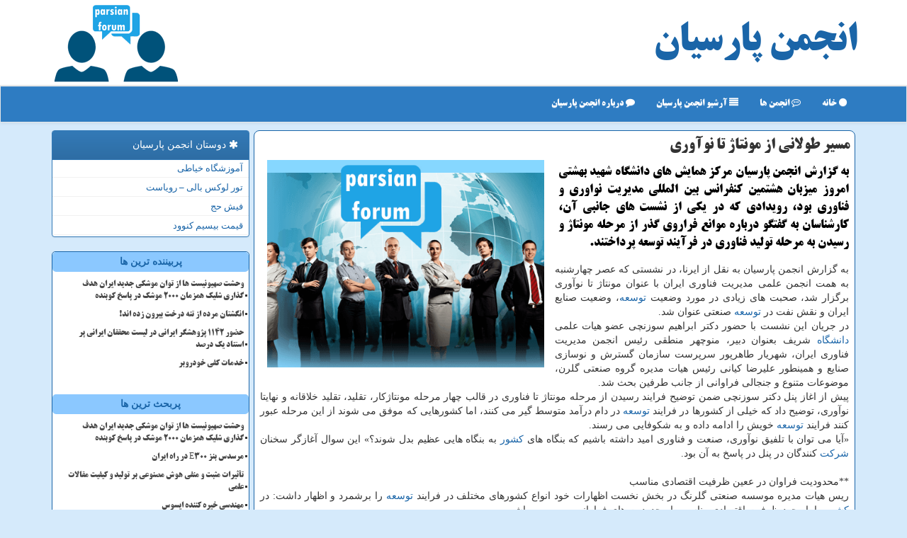

--- FILE ---
content_type: text/html; charset=utf-8
request_url: https://www.parsianforum.ir/news43956/%D9%85%D8%B3%DB%8C%D8%B1-%D8%B7%D9%88%D9%84%D8%A7%D9%86%DB%8C-%D8%A7%D8%B2-%D9%85%D9%88%D9%86%D8%AA%D8%A7%DA%98-%D8%AA%D8%A7-%D9%86%D9%88%D8%A2%D9%88%D8%B1%DB%8C
body_size: 19327
content:

<!DOCTYPE html>
<html xmlns="https://www.w3.org/1999/xhtml" dir="rtl" lang="fa">
<head><meta name="viewport" content="width=device-width, initial-scale=1" /><meta charset="utf-8" /><meta http-equiv="X-UA-Compatible" content="IE=edge" /><title>
	مسیر طولانی از مونتاژ تا نوآوری
</title><link href="/css/parsianforum.css" rel="stylesheet" />
<meta property="og:site_name" content="انجمن پارسیان" /><meta name="twitter:site" content="انجمن پارسیان" /><meta property="og:locale" content="fa_IR" /><meta name="twitter:card" content="summary_large_image" /><link rel="shortcut icon" href="/favicon.ico" type="image/x-icon" /><meta name="theme-color" content="#2e7cc2" /><meta name="robots" content="index, follow, max-snippet:-1, max-image-preview:large, max-video-preview:-1" /><link rel="canonical" href="https://www.parsianforum.ir/news43956/مسیر-طولانی-از-مونتاژ-تا-نوآوری" /><meta name="twitter:title" content="مسیر طولانی از مونتاژ تا نوآوری" /><meta name="twitter:description" content="به گزارش انجمن پارسیان مركز همایش های دانشگاه شهید بهشتی امروز میزبان هشتمین كنفرانس بین المللی مدیریت نواوری و فناور... : #انجمن_پارسیان , #استارتاپ, #توسعه, #دانش_بنیان, #دانشگاه" /><meta name="twitter:image" content="https://www.parsianforum.ir/images/News/9709/None_Big.png" /><meta name="twitter:url" content="https://www.parsianforum.ir/news43956/مسیر-طولانی-از-مونتاژ-تا-نوآوری" /><meta property="og:image" content="https://www.parsianforum.ir/images/News/9709/None_Big.png" /><meta property="og:title" content="مسیر طولانی از مونتاژ تا نوآوری" /><meta property="og:description" content="به گزارش انجمن پارسیان مركز همایش های دانشگاه شهید بهشتی امروز میزبان هشتمین كنفرانس بین المللی مدیریت نواوری و فناوری بود، رویدادی كه در یكی از نشست های جانبی آن، كارشناسان به گفتگو درباره موانع فراروی گذر از مرحله مونتاژ و رسیدن به مرحله تولید فناوری در فرآیند توسعه پرداختند. : #انجمن_پارسیان , #استارتاپ, #توسعه, #دانش_بنیان, #دانشگاه" /><meta property="og:type" content="website" /><meta property="og:url" content="https://www.parsianforum.ir/news43956/مسیر-طولانی-از-مونتاژ-تا-نوآوری" /><meta name="description" content="به گزارش انجمن پارسیان مركز همایش های دانشگاه شهید بهشتی امروز میزبان هشتمین كنفرانس بین المللی مدیریت نواوری و فناوری بود، رویدادی كه در یكی از نشست های جانبی آن، كارشناسان به گفتگو درباره موانع فراروی گذر از مرحله مونتاژ و رسیدن به مرحله تولید فناوری در فرآیند توسعه پرداختند. | انجمن پارسیان | parsianforum.ir" /><meta name="keywords" content="مسیر طولانی از مونتاژ تا نوآوری, مسیر, طولانی, مونتاژ, نوآوری, استارتاپ, توسعه, دانش بنیان, دانشگاه, انجمن پارسیان, parsianforum.ir" /></head>
<body>
    <form method="post" action="./مسیر-طولانی-از-مونتاژ-تا-نوآوری" id="form1">
<div class="aspNetHidden">
<input type="hidden" name="__EVENTTARGET" id="__EVENTTARGET" value="" />
<input type="hidden" name="__EVENTARGUMENT" id="__EVENTARGUMENT" value="" />

</div>

<script type="text/javascript">
//<![CDATA[
var theForm = document.forms['form1'];
if (!theForm) {
    theForm = document.form1;
}
function __doPostBack(eventTarget, eventArgument) {
    if (!theForm.onsubmit || (theForm.onsubmit() != false)) {
        theForm.__EVENTTARGET.value = eventTarget;
        theForm.__EVENTARGUMENT.value = eventArgument;
        theForm.submit();
    }
}
//]]>
</script>


<script src="/WebResource.axd?d=pynGkmcFUV13He1Qd6_TZPX5unx0yzOtPOYiws_Xz6SNrB7VUvsrUf62BOhvzRwqVub_T3-c4wRaKMBk1NkSBw2&amp;t=638901897720898773" type="text/javascript"></script>


<script src="/ScriptResource.axd?d=D9drwtSJ4hBA6O8UhT6CQoivZxnPiLKyeokYSzSymSV1V8HA8mP-JgbCQ5KVbE9vfhriStIYkKvjRuNRz6JEVFmWn4OIkpD78C79xGxZ2g8JIkSbcg7bkdoDhHdU3DwlIlhGX-R5HJJNGD3daT-nVxCBp5GT56MAu10lD1ER6Rw1&amp;t=32e5dfca" type="text/javascript"></script>
<script type="text/javascript">
//<![CDATA[
if (typeof(Sys) === 'undefined') throw new Error('ASP.NET Ajax client-side framework failed to load.');
//]]>
</script>

<script src="/ScriptResource.axd?d=JnUc-DEDOM5KzzVKtsL1tVhXpVaw4BKeebQPnK--rFo8Wm4xEmd9e8A2U-3HeXluxkrYtW-jjWhnoC1SDEhmT1CiBHvmWVqURykcEUSM8_0PHHV7nlh-ObW8ba0fTncGa-ca0rKH121onFoQ9Ze8Yb3XhZ5KOAnejvb3RnlEzH-r0-EuqYzh0RrnNpSY6-Ul0&amp;t=32e5dfca" type="text/javascript"></script>
    <div class="site-head">
        <div class="container">
            <div class="row">
                <div class="col-xs-12">
        <b id="WebsiteTitle"><a href='/'>انجمن پارسیان</a></b>
        <img src="/images/parsianforum-Logo.png" id="WebsiteLogo" class="img-responsive pull-left" alt="انجمن پارسیان" title="انجمن پارسیان" />
                </div>
            </div>
        </div>
    </div>
<nav class="navbar navbar-default">
      <button type="button" class="navbar-toggle collapsed" data-toggle="collapse" data-target="#mobmenuc" aria-expanded="false">
        <span class="sr-only">منو</span>
        <i class="fa fa-bars"></i>
      </button>
    <div id="mobmenuc" class="collapse navbar-collapse container">
      <ul id="aSiteMenu" class="nav navbar-nav"><li><a href="/" ><i class="fa fa-circle"></i> خانه</a></li><li><a href="/Forum" ><i class="fa fa-commenting-o"></i> انجمن ها</a></li><li><a href="/new"><i class="fa fa-align-justify"></i> آرشیو انجمن پارسیان</a></li><li><a href="/about"><i class="fa fa-comment"></i> درباره انجمن پارسیان</a></li></ul>
    </div>
</nav>
        <div class="container">
            
    <div class="col-lg-9 col-md-8 col-sm-7 p3">
        <article class="divnewscontr" itemscope="" itemtype="https://schema.org/NewsArticle">
        <span id="ContentPlaceHolder1_lblPreTitle" itemprop="alternativeHeadline"></span>
        <h1 id="ContentPlaceHolder1_newsheadline" class="newsheadline" itemprop="name">مسیر طولانی از مونتاژ تا نوآوری</h1>
        <img src="/images/News/9709/None_Big.png" id="ContentPlaceHolder1_imgNews" itemprop="image" alt="مسیر طولانی از مونتاژ تا نوآوری" title="مسیر طولانی از مونتاژ تا نوآوری" class="img-responsive col-sm-6 col-xs-12 pull-left" />
        <p id="ContentPlaceHolder1_descriptionNews" itemprop="description" class="col-sm-6 col-xs-12 text-justify p5 descriptionNews">به گزارش انجمن پارسیان مركز همایش های دانشگاه شهید بهشتی امروز میزبان هشتمین كنفرانس بین المللی مدیریت نواوری و فناوری بود، رویدادی كه در یكی از نشست های جانبی آن، كارشناسان به گفتگو درباره موانع فراروی گذر از مرحله مونتاژ و رسیدن به مرحله تولید فناوری در فرآیند توسعه پرداختند.</p>
        <br />
        <span id="ContentPlaceHolder1_articleBody" itemprop="articleBody" class="divfulldesc">به گزارش انجمن پارسیان به نقل از ایرنا، در نشستی كه عصر چهارشنبه به همت انجمن علمی مدیریت فناوری ایران با عنوان مونتاژ تا نوآوری برگزار شد، صحبت های زیادی در مورد وضعیت <a href='http://www.parsianforum.ir/tag/توسعه'>توسعه</a>، وضعیت صنایع ایران و نقش نفت در <a href='http://www.parsianforum.ir/tag/توسعه'>توسعه</a> صنعتی عنوان شد. <br/>در جریان این نشست با حضور دكتر ابراهیم سوزنچی عضو هیات علمی <a href='http://www.parsianforum.ir/tag/دانشگاه'>دانشگاه</a> شریف بعنوان دبیر، منوچهر منطقی رئیس انجمن مدیریت فناوری ایران، شهریار طاهرپور سرپرست سازمان گسترش و نوسازی صنایع و همینطور علیرضا كیانی رئیس هیات مدیره گروه صنعتی گلرن، موضوعات متنوع و جنجالی فراوانی از جانب طرفین بحث شد.<br/>پیش از اغاز پنل دكتر سوزنچی ضمن توضیح فرایند رسیدن از مرحله مونتاژ تا فناوری در قالب چهار مرحله مونتاژكار، تقلید، تقلید خلاقانه و نهایتا نوآوری، توضیح داد كه خیلی از كشورها در فرایند <a href='http://www.parsianforum.ir/tag/توسعه'>توسعه</a> در دام درآمد متوسط گیر می كنند، اما كشورهایی كه موفق می شوند از این مرحله عبور كنند فرایند <a href='http://www.parsianforum.ir/tag/توسعه'>توسعه</a> خویش را ادامه داده و به شكوفایی می رسند. <br/>«آیا می توان با تلفیق نوآوری، صنعت و فناوری امید داشته باشیم كه بنگاه های <a href='http://www.parsianforum.ir/tag/كشور'>كشور</a> به بنگاه هایی عظیم بدل شوند؟» این سوال آغازگر سخنان <a href='http://www.parsianforum.ir/tag/شركت'>شركت</a> كنندگان در پنل در پاسخ به آن بود. <br/><br/>**محدودیت فراوان در ععین ظرفیت اقتصادی مناسب <br/>ریس هیات مدیره موسسه صنعتی گلرنگ در بخش نخست اظهارات خود انواع كشورهای مختلف در فرایند <a href='http://www.parsianforum.ir/tag/توسعه'>توسعه</a> را برشمرد و اظهار داشت: در <a href='http://www.parsianforum.ir/tag/كشور'>كشور</a> ما با وجود ظرفیت اقتصادی مناسب با محدودیت های فراوانی روبرو می باشیم.<br/>كیانی اضافه كرد: در فرآیند تبدیل از مرحله مونتاژكار تا رسیدن به تولید كننده فناوری و خلاقیت، دو بازیگر اصلی داریم كه یكی دولت و دیگری همان <a href='http://www.parsianforum.ir/tag/استارتاپ'>استارتاپ</a> ها، <a href='http://www.parsianforum.ir/tag/شركت'>شركت</a> های دانش بنیان، <a href='http://www.parsianforum.ir/tag/دانشگاه'>دانشگاه</a> ها، پارك های فناوری و... هستند؛ مشكل ما این است كه تا زمانی كه دولت بخواهد نقش مستقیم داشته باشد كمتر شاهد موفقیت خواهیم بود و به واقع نقش دولت باید غیر مستقیم باشد.<br/>وی با ابراز تردید در كارایی مفاهیمی مانند خودكفایی و مهندسی معكوس، اظهار داشت: خودكفایی در سطح روستا امكان دارد، اما من در سطح كلان با آن مساله دارم؛ در مورد مهندسی معكوس هم معتقدم به مفهوم برگشتن به انتهای صف است. <br/>رئییس هیات مدیره موسسه صنعتی گلرنگ اظهار داشت: برای این كه در یك چشم انداز 10 ساله طبق خواست رهبری به نقطه مناسبی برسیم، باید مسیری را طی نماییم كه بطور قطع مسیر فعلی ما نیست. <br/>«بازیگری كه مقرر است نقش هماهنگی یا واسطه را بازی كند دولت نیست بلكه هولدینگ ها، دلال ها و <a href='http://www.parsianforum.ir/tag/شركت'>شركت</a> ها هستند. وقتی به این واسطه ها اجازه ورود دهیم دیگر رانت پیش نمی آید چون محل درآمد آن واسطه یا <a href='http://www.parsianforum.ir/tag/شركت'>شركت</a> همان جا است و مجبورند درامد تولید كنند». <br/>كیانی در بخش دوم اظهارات خود اظهار داشت كه وقتی به <a href='http://www.parsianforum.ir/tag/شركت'>شركت</a> ها و بروكرها اجازه فعالیت دهیم، آنها دیتابیس تولید می كنند، دیتا بیش هایی كه عملا در مدیریت دولتی بوجود نمی اید.<br/>وی اضافه كرد: هم اكنون حدود ۱۷۰۰ هزار میلیارد تومان نقدینگی در <a href='http://www.parsianforum.ir/tag/كشور'>كشور</a> وجود دارد كه از این میزان ۸۷ درصد نقدینگی شبه پول و ۱۳ درصد ان پول نقد، كارت و... است. اگر فردا رابطه ما با همه دنیا هم خوب شد مقرر است با این نقدینگی چكار كنیم؟ اگر یك درصد این نقدینگی یعنی ۱۷ هزار میلیارد تومن وارد بازار شود حداقل تا هفته اینده باید با ۲۰ سلطان سكه برخورد نماییم. این كوه یخ بزرگی است كه هر روز با ضریب فزاینده در حال بزرگ شدن است. <br/>كیانی با بیان این كه ۵ سال دیگر مقرر است با این شرایط چه كار نماییم و این پول باید وارد چرخه تجارت شود، تصریح كرد كه باید اجازه دهیم بروكر ها هم از مردم پول گرفته به سمت تولید كار حركت كنند. <br/><br/>**مانعی به نام ناآشنایی با فناوری <br/>رییس انجمن مدیریت فناوری ایران بعنوان سخنران دوم پنل اظهار داشت كه فضای ایده آل یاد شده رییس هیات مدیره <a href='http://www.parsianforum.ir/tag/شركت'>شركت</a> گلرنگ برای فعالیت ها در ایران اماده نیست؛ تنوع صنایع ما نسبت به ۵۰ سال قبل تغییر نكرده و برای خارج شدن كشورمان از تله درامد متوسط كه اشاره شد، ابتدا این باید تغییر كند. همه كشورها چهار مرحله از مونتاژ تا فناوری را كه ابتدا اشاره شد طی كرده اند.<br/>منطقی افزود: اغلب كسانی كه در وزارت صنایع هستند، با مفاهیم فناوری آشنا نیستند.خیلی از وزرا و مدیران سطح بالا هم تخصص و اشنایی مناسب را ندارند. همه صنایع ما بدون استثنا زیانده هستند. وقتی همه ضرر ده هستند هرقدر هم كه دولت پول دهد وضعیت بهتر نمی گردد.<br/>«در <a href='http://www.parsianforum.ir/tag/كشور'>كشور</a> ما فقط در بعضی موارد وارد فاز سوم یا چهارم (تقلید خلاقانه و نواوری) شدیم مثلا در حوزه ارایشی- بهداشتی به صورت نسبی در فاز سوم هستیم، بخش دفاعی هم اغلب در فاز سوم است و البته در نقاطی وارد فاز چهارم شدیم با این وجود بطور قطع می توانیم مدرن سازی نماییم.»<br/>منطقی افزود: من هم می گویم خودكفایی محكوم است، خوداتكایی مطرح است. در مورد مهندسی معكوس هم این روشی است كه سریع می توان به نتیجه رسید و مهندسی معكوس مد نظر ایشان قدیمی است.<br/><br/>**نواوری با پول نفت محقق نمی گردد <br/>طاهرپور سخنران دیگر نشست بود كه ابتدا با اشاره به تاریخچه سازمان نوسازی و گسترش صنایع از سال ۱۳۴۶ تا به امروز از نقش این سازمان بعنوان یكی از بازوهای دولت در تولید و <a href='http://www.parsianforum.ir/tag/توسعه'>توسعه</a> <a href='http://www.parsianforum.ir/tag/شركت'>شركت</a> های دولتی در گذشته دفاع كرد: «سازمان فقط طی 10 سال اول بعد از افتتاح ۱۱۰ <a href='http://www.parsianforum.ir/tag/شركت'>شركت</a> تولید كرد كه نقش تعیین كننده ای در <a href='http://www.parsianforum.ir/tag/توسعه'>توسعه</a> <a href='http://www.parsianforum.ir/tag/كشور'>كشور</a> داشتند. این روال پس از انقلاب هم ادامه داشت تا با مطرح شدن اصل ۴۴ دولت موظف شد این <a href='http://www.parsianforum.ir/tag/شركت'>شركت</a> ها را واگذار كند. بدین سان سازمان گسترش حالا <a href='http://www.parsianforum.ir/tag/شركت'>شركت</a> های زیادی زیرمجموعه ندارد البته ۱۴ درصد از ایران خودرو و ۱۷ درصد از سایپا هنوز در اختیار ماست اما نقشی نداریم».<br/>او در بخش دیگری از صحبت هایش در اشاره به شرایط نوآوری اظهار داشت كه كشوری نفت خیز هستیم. نفت هم درامد ارزانی برای ما بوده و این سفره تا وقتی كه هست یك عده باید دور آن باشند. دولت زمانی می تواند خدمتگذار باشد كه دستش به واسطه درامدهای مالیاتی و.. به سمت ملت دراز باشد.<br/>«تا وقتی پول مفت هست این بحث های نواوری خیلی جدی گرفته نمی گردد. شاید شرایط فعلی تحریم ها را اگر درست مدیریت شود، بتوان به فرصت بدل كرد.'<br/>علمی*م.ج*2017<br/><br/><br/></span>
        
                    <meta content="https://www.parsianforum.ir/news43956/مسیر-طولانی-از-مونتاژ-تا-نوآوری">
                    <meta itemprop="image" content="https://www.parsianforum.ir/images/News/9709/None_Big.png">
                    <meta itemprop="author" content="انجمن پارسیان">
                    <div id="divnewsdetails" itemprop="aggregateRating">
                            <div class="col-sm-6 p5">
                                <i class="fa fa-calendar-plus-o" title="تاریخ انتشار"></i><span id="pubDate">1397/09/23</span>
                                <div class="divmid pltab">
                                    <i class="fa fa-clock-o" title="زمان انتشار"></i><span id="pubTime">12:18:52</span>
                                </div>
                            </div>
                            <div class="col-sm-3 col-xs-6 p5">
                                <i class="fa fa-star-o" title="امتیاز"></i><span id="ratingValue">5.0</span> / 5
                            </div>
                            <div class="col-sm-3 col-xs-6 p5">
                                <i class="fa fa-eye" title="بازدید"></i><span id="ratingCount">5464</span>
                            </div>
<script type="application/ld+json">
{"@context": "https://schema.org/",
"@type": "CreativeWorkSeries",
"name": "مسیر طولانی از مونتاژ تا نوآوری",
"aggregateRating": {
"@type": "AggregateRating",
"ratingValue": "5.0",
"bestRating": "5","worstRating": "0",
"ratingCount": "5464"}}</script>
                        <div class="clearfix"></div>
                    </div>
            
            
            <span id="ContentPlaceHolder1_metaPublishdate"><meta itemprop="datePublished" content="2018-12-14"></span>
      <div id="divtags">
        <span id="ContentPlaceHolder1_lblTags"><i class='fa fa-tags'></i> تگهای خبر: <a href='/tag/استارتاپ' target='_blank'>استارتاپ</a> ,  <a href='/tag/توسعه' target='_blank'>توسعه</a> ,  <a href='/tag/دانش-بنیان' target='_blank'>دانش بنیان</a> ,  <a href='/tag/دانشگاه' target='_blank'>دانشگاه</a></span>
            <script type="text/javascript">
//<![CDATA[
Sys.WebForms.PageRequestManager._initialize('ctl00$ContentPlaceHolder1$ScriptManager1', 'form1', ['tctl00$ContentPlaceHolder1$UpdatePanel2','ContentPlaceHolder1_UpdatePanel2','tctl00$ContentPlaceHolder1$UpdatePanel1','ContentPlaceHolder1_UpdatePanel1'], [], [], 90, 'ctl00');
//]]>
</script>

        </div>
            <div id="ContentPlaceHolder1_UpdateProgress2" style="display:none;">
	
                    <div class="divajax" title="چند لحظه صبر کنید"><i class="fa fa-spinner fa-lg fa-refresh"></i></div>
                
</div>
        <div id="ContentPlaceHolder1_UpdatePanel2">
	
                <div class="clearfix"></div>
                <div id="divdoyoulikeit">
                    <div class="col-sm-6 p5">
                    <div class="divmid"><i class="fa fa-hand-o-left"></i> این پست را می پسندید؟</div>
                    <div class="divmid pltabs">
                        <a id="ContentPlaceHolder1_IBLike" title="بله، می پسندم" class="btn btn-sm btn-info" href="javascript:__doPostBack(&#39;ctl00$ContentPlaceHolder1$IBLike&#39;,&#39;&#39;)"><i class="fa fa-thumbs-o-up"></i></a></div>
                    <div class="divmid pltab">
                        <span id="ContentPlaceHolder1_lblScorePlus" title="یک نفر این مطلب را پسندیده است" class="fontsmaller cgray">(1)</span>
                    </div>
                    <div class="divmid">
                        <a id="ContentPlaceHolder1_IBDisLike" title="خیر، نمی پسندم" class="btn btn-sm btn-info" href="javascript:__doPostBack(&#39;ctl00$ContentPlaceHolder1$IBDisLike&#39;,&#39;&#39;)"><i class="fa fa-thumbs-o-down"></i></a></div>
                     <div class="divmid">
                        <span id="ContentPlaceHolder1_lblScoreMinus" title="هنوز شخصی به این مطلب رای منفی نداده است" class="fontsmaller cgray">(0)</span>
                    </div>
                    </div>
                    <div class="col-sm-6 p5 mshare text-left">
                        <a href="tg://msg?text=مسیر طولانی از مونتاژ تا نوآوری  https://www.parsianforum.ir/news43956/%D9%85%D8%B3%DB%8C%D8%B1-%D8%B7%D9%88%D9%84%D8%A7%D9%86%DB%8C-%D8%A7%D8%B2-%D9%85%D9%88%D9%86%D8%AA%D8%A7%DA%98-%D8%AA%D8%A7-%D9%86%D9%88%D8%A2%D9%88%D8%B1%DB%8C" id="ContentPlaceHolder1_aae" class="maae" target="_blank" rel="nofollow" title="اشتراک این پست در تلگرام"><span class="fa-stack"><i class="fa fa-circle fa-stack-2x clgray"></i><i class="fa fa-paper-plane-o fa-stack-1x cwhite"></i></span></a>
                        <a href="https://www.facebook.com/sharer.php?u=https://www.parsianforum.ir/news43956/%D9%85%D8%B3%DB%8C%D8%B1-%D8%B7%D9%88%D9%84%D8%A7%D9%86%DB%8C-%D8%A7%D8%B2-%D9%85%D9%88%D9%86%D8%AA%D8%A7%DA%98-%D8%AA%D8%A7-%D9%86%D9%88%D8%A2%D9%88%D8%B1%DB%8C" id="ContentPlaceHolder1_aaf" class="maaf" target="_blank" rel="nofollow" title="اشتراک این پست در فیسبوک"><span class="fa-stack"><i class="fa fa-circle fa-stack-2x clgray"></i><i class="fa fa-facebook-f fa-stack-1x cwhite"></i></span></a>
                        <a href="https://twitter.com/share?url=https://www.parsianforum.ir/news43956/%D9%85%D8%B3%DB%8C%D8%B1-%D8%B7%D9%88%D9%84%D8%A7%D9%86%DB%8C-%D8%A7%D8%B2-%D9%85%D9%88%D9%86%D8%AA%D8%A7%DA%98-%D8%AA%D8%A7-%D9%86%D9%88%D8%A2%D9%88%D8%B1%DB%8C&text=مسیر طولانی از مونتاژ تا نوآوری" id="ContentPlaceHolder1_aat" class="maat" target="_blank" rel="nofollow" title="اشتراک این پست در توئیتر"><span class="fa-stack"><i class="fa fa-circle fa-stack-2x clgray"></i><i class="fa fa-stack-1x cwhite">X</i></span></a>
                        <a href="https://pinterest.com/pin/create/link/?url=https://www.parsianforum.ir/news43956/%D9%85%D8%B3%DB%8C%D8%B1-%D8%B7%D9%88%D9%84%D8%A7%D9%86%DB%8C-%D8%A7%D8%B2-%D9%85%D9%88%D9%86%D8%AA%D8%A7%DA%98-%D8%AA%D8%A7-%D9%86%D9%88%D8%A2%D9%88%D8%B1%DB%8C" id="ContentPlaceHolder1_aag" class="maag" target="_blank" rel="nofollow" title="اشتراک این پست در پینترست"><span class="fa-stack"><i class="fa fa-circle fa-stack-2x clgray"></i><i class="fa fa-pinterest-p fa-stack-1x cwhite"></i></span></a>
                        <a href="/rss/" id="ContentPlaceHolder1_aar" class="maar" target="_blank" title="اشتراک مطالب به وسیله فید rss"><span class="fa-stack"><i class="fa fa-circle fa-stack-2x clgray"></i><i class="fa fa-rss fa-stack-1x cwhite"></i></span></a>
                    </div>
               </div>
                <div class="clearfix"></div>
                <br />
                
                
                    
            
</div>
       <div class="newsothertitles">
            <span class="glyphicon glyphicon-time"></span> تازه ترین مطالب مرتبط
        </div>
        <div class="hasA">
            
            <ul class="ulrelated">
                    <li><a href='/news126151/تأثیرات-مثبت-و-منفی-هوش-مصنوعی-بر-تولید-و-کیفیت-مقالات-علمی' title='1404/10/17  09:40:51' class="aothertitles">تأثیرات مثبت و منفی هوش مصنوعی بر تولید و کیفیت مقالات علمی</a></li>
                
                    <li><a href='/news126134/رتبه-علمی-کشور-در-آستانه-افت-به-جایگاه-۱۹-پول-خرد-پژوهش-را-دریغ-نکنید' title='1404/10/15  10:43:50' class="aothertitles">رتبه علمی کشور در آستانه افت به جایگاه ۱۹ پول خرد پژوهش را دریغ نکنید</a></li>
                
                    <li><a href='/news126105/صادرات-محصولات-دانش-بنیان-باید-ساماندهی-گردد' title='1404/10/12  14:41:13' class="aothertitles">صادرات محصولات دانش بنیان باید ساماندهی گردد</a></li>
                
                    <li><a href='/news126089/قدردانی-از-11-پژوهشگر-و-14-دانشگاه-در-جشنواره-تحقیقات-و-فناوری-رازی' title='1404/10/10  13:25:20' class="aothertitles">قدردانی از 11 پژوهشگر و 14 دانشگاه در جشنواره تحقیقات و فناوری رازی</a></li>
                </ul>
        </div>
       <div class="newsothertitles">
            <i class="fa fa-comments-o"></i> نظرات بینندگان در مورد این پست
        </div>
            <div class="text-right p5">
                
                
            </div>
        <div id="divycommenttitle">
            <i class="fa fa-smile-o fa-lg"></i> لطفا شما هم <span class="hidden-xs">در مورد این پست</span> نظر دهید
        </div>
        <div class="clearfix"></div>
        <div id="divycomment">
            <div id="ContentPlaceHolder1_UpdatePanel1">
	
                <div class="col-sm-6 col-xs-12 p5">
                    <div class="input-group">
                        <div class="input-group-addon">
                            <i class="fa fa-user-circle-o"></i>
                        </div>
                        <input name="ctl00$ContentPlaceHolder1$txtName" type="text" id="ContentPlaceHolder1_txtName" class="form-control" placeholder="نام" />
                    </div>

                </div>
                <div class="col-sm-6 col-xs-12 p5">
                    <div class="input-group">
                        <div class="input-group-addon">
                            <i class="fa fa-at"></i>
                        </div>
                    <input name="ctl00$ContentPlaceHolder1$txtEmail" type="text" id="ContentPlaceHolder1_txtEmail" class="form-control" placeholder="ایمیل" />
                    </div>
                </div>
                <div class="clearfix"></div>
                <div class="col-xs-12 p5">
                    <div class="input-group">
                        <div class="input-group-addon">
                            <i class="fa fa-align-right"></i>
                        </div>
                    <textarea name="ctl00$ContentPlaceHolder1$txtMatn" rows="4" cols="20" id="ContentPlaceHolder1_txtMatn" class="form-control">
</textarea></div>
                    </div>

                <div class="clearfix"></div>
                    <div class="col-sm-3 col-xs-4 p5" title="سوال امنیتی برای تشخیص اینکه شما ربات نیستید">
                    <div class="input-group">
                        <div class="input-group-addon">
                            <i class="fa fa-question-circle-o"></i>
                        </div>
                    <input name="ctl00$ContentPlaceHolder1$txtCaptcha" type="text" maxlength="2" id="ContentPlaceHolder1_txtCaptcha" class="form-control" /></div>
                    </div>

                    <div class="col-sm-8 col-xs-5 text-right text-info p85" title="سوال امنیتی برای تشخیص اینکه شما ربات نیستید"><span id="ContentPlaceHolder1_lblCaptcha"> = ۲ بعلاوه ۴</span></div>
                <div class="clearfix"></div>
                <div class="col-xs-12 p5">
                    <div class="divmid">
                        <a id="ContentPlaceHolder1_btnSendComment" class="btn btn-info btn-sm" href="javascript:__doPostBack(&#39;ctl00$ContentPlaceHolder1$btnSendComment&#39;,&#39;&#39;)"><i class="fa fa-send-o"></i> ثبت نظر</a></div>
                    <div class="divmid"><span id="ContentPlaceHolder1_lblMSGComment"></span></div>
                    
                    
                    
                </div>
                
</div>
            <div id="ContentPlaceHolder1_UpdateProgress1" style="display:none;">
	
                    <div class="p5"><i class="fa fa-spinner fa-refresh fa-lg"></i></div>
                
</div>
        </div>
            <div class="clearfix"></div>
        </article>
    </div>





    <div class="col-lg-3 col-md-4 col-sm-5 p3">
            <div id="ContentPlaceHolder1_PersianForumT" class="panel panel-primary">
                <div id="ContentPlaceHolder1_divLinksTitle" class="panel-heading"><i class='fa fa-asterisk'></i> دوستان انجمن پارسیان</div>
                <div class="panel-body divlinks">
                    


                            <a title='آموزش خیاطی ترمه سرا' href='https://www.termehsara.com/' target="_blank" rel="noopener">آموزشگاه خیاطی</a>
                            <a title='تور لوکس بالی – رویاست' href='https://royast.net/tours/تور-بالی/' target="_blank" rel="noopener">تور لوکس بالی – رویاست</a>
                            <a title='فیش حج' href='https://www.xn--rgbbu5cx6b.com' target="_blank" rel="noopener">فیش حج</a>
                            <a title='قیمت بیسیم کنوود' href='https://rahabisim.com/category/محصولات/بیسیم-کنوود/' target="_blank" rel="noopener">قیمت بیسیم کنوود</a>
                </div>
            </div>
    <div class="pForumLL">
                            <div>
                            
                            
                            
                            </div>
                            <div>
                            <div class="lefttitles" id="dtMostVisited"><b><span id="pMostVisited"><i class="fa fa-plus-square-o"></i></span>پربیننده ترین ها</b></div>
                            
                                <ul id="uMostVisited">
                                    
                                            <li><a href='/news125945/وحشت-صهیونیست-ها-از-توان-موشکی-جدید-ایران-هدف-گذاری-شلیک-همزمان-2000-موشک-در-پاسخ-کوبنده' title='1404/09/23  18:57:12'>وحشت صهیونیست ها از توان موشکی جدید ایران هدف گذاری شلیک همزمان 2000 موشک در پاسخ کوبنده</a></li>
                                        
                                            <li><a href='/news125640/انگشتان-مرده-از-تنه-درخت-بیرون-زده-اند' title='1404/08/16  15:01:35'>انگشتان مرده از تنه درخت بیرون زده اند!</a></li>
                                        
                                            <li><a href='/news125817/حضور-۱۱۴۲-پژوهشگر-ایرانی-در-لیست-محققان-ایرانی-پر-استناد-یک-درصد' title='1404/09/09  08:28:21'>حضور ۱۱۴۲ پژوهشگر ایرانی در لیست محققان ایرانی پر استناد یک درصد</a></li>
                                        
                                            <li><a href='/news125822/خدمات-کفی-خودروبر' title='1404/09/09  17:49:30'>خدمات کفی خودروبر</a></li>
                                        
                                </ul>
                                <br />
                            </div>
                            <div>
                            <div class="lefttitles" id="dtMostDiscussion"><b><span id="pMostDiscussion"><i class="fa fa-plus-square-o"></i></span>پربحث ترین ها</b></div>
                            
                                <ul id="uMostDiscussion">
                                    
                                            <li><a href='/news125945/وحشت-صهیونیست-ها-از-توان-موشکی-جدید-ایران-هدف-گذاری-شلیک-همزمان-2000-موشک-در-پاسخ-کوبنده' title='1404/09/23  18:57:12'>وحشت صهیونیست ها از توان موشکی جدید ایران هدف گذاری شلیک همزمان 2000 موشک در پاسخ کوبنده</a></li>
                                        
                                            <li><a href='/news126163/مرسدس-بنز-E300-در-راه-ایران' title='1404/10/18  15:45:54'>مرسدس بنز E300 در راه ایران</a></li>
                                        
                                            <li><a href='/news126151/تأثیرات-مثبت-و-منفی-هوش-مصنوعی-بر-تولید-و-کیفیت-مقالات-علمی' title='1404/10/17  09:40:51'>تأثیرات مثبت و منفی هوش مصنوعی بر تولید و کیفیت مقالات علمی</a></li>
                                        
                                            <li><a href='/news126142/مهندسی-خیره-کننده-ایسوس' title='1404/10/16  12:47:32'>مهندسی خیره کننده ایسوس</a></li>
                                        
                                </ul>
                                <br />
                            </div>
                            <div>
                            <div class="lefttitles" id="dtMostNews"><b><span id="pMostNews"><i class="fa fa-plus-square-o"></i></span>جدیدترین ها</b></div>

                                <ul id="uMostNews">

                                            <li><a href='/news126163/مرسدس-بنز-E300-در-راه-ایران' title='1404/10/18  15:45:54'>مرسدس بنز E300 در راه ایران</a></li>
                                            <li><a href='/news126151/تأثیرات-مثبت-و-منفی-هوش-مصنوعی-بر-تولید-و-کیفیت-مقالات-علمی' title='1404/10/17  09:40:51'>تأثیرات مثبت و منفی هوش مصنوعی بر تولید و کیفیت مقالات علمی</a></li>
                                            <li><a href='/news126142/مهندسی-خیره-کننده-ایسوس' title='1404/10/16  12:47:32'>مهندسی خیره کننده ایسوس</a></li>
                                            <li><a href='/news126138/خرید-واکی-تاکی-حرفه-ای' title='1404/10/15  16:04:21'>خرید واکی تاکی حرفه ای</a></li>
                                            <li><a href='/news126134/رتبه-علمی-کشور-در-آستانه-افت-به-جایگاه-۱۹-پول-خرد-پژوهش-را-دریغ-نکنید' title='1404/10/15  10:43:50'>رتبه علمی کشور در آستانه افت به جایگاه ۱۹ پول خرد پژوهش را دریغ نکنید</a></li>
                                            <li><a href='/news126127/آتش-واقعا-چیست' title='1404/10/14  13:27:40'>آتش واقعا چیست؟</a></li>
                                            <li><a href='/news126120/مقایسه-سرفیس-پرو-11-با-نسل-های-قبلی' title='1404/10/13  15:01:28'>مقایسه سرفیس پرو 11 با نسل های قبلی</a></li>
                                            <li><a href='/news126117/ایران-دومین-برگزارکننده-پرتعداد-رویدادهای-۱۰۰-ساعت-نجوم-۲۰۲۵-در-جهان' title='1404/10/13  14:33:51'>ایران دومین برگزارکننده پرتعداد رویدادهای ۱۰۰ ساعت نجوم ۲۰۲۵ در جهان</a></li>
                                            <li><a href='/news126105/صادرات-محصولات-دانش-بنیان-باید-ساماندهی-گردد' title='1404/10/12  14:41:13'>صادرات محصولات دانش بنیان باید ساماندهی گردد</a></li>
                                            <li><a href='/news126100/پیش-گویی-نوستراداموس-زنده-برای-سال-۲۰۲۶' title='1404/10/12  04:18:02'>پیش گویی نوستراداموس زنده برای سال ۲۰۲۶</a></li>
                                </ul>
                                <br />
                            </div>
    </div>

            <img class="img-responsive img-thumbnail" alt="انجمن پارسیان Parsian Forum" title="Parsian Forum" src="/images/parsianforum-L3.png" />
            <br /><br />

            <div class="panel panel-primary">
                <div id="ContentPlaceHolder1_divTagsTitle" class="panel-heading"><i class='fa fa-align-right'></i> موضوع های انجمن پارسیان</div>
                <div class="panel-body divtags">

                            <a class='fontmedium' href='/tag/دانشگاه' target="_blank">دانشگاه </a>
                            <a class='fontmedium' href='/tag/تحقیقات' target="_blank">تحقیقات </a>
                            <a class='fontmedium' href='/tag/توسعه' target="_blank">توسعه </a>
                            <a class='fontmedium' href='/tag/تخصص' target="_blank">تخصص </a>
                            <a class='fontmedium' href='/tag/آموزش' target="_blank">آموزش </a>
                            <a class='fontmedium' href='/tag/كشور' target="_blank">كشور </a>
                            <a class='fontmedium' href='/tag/علم' target="_blank">علم </a>
                            <a class='fontmedium' href='/tag/رپورتاژ' target="_blank">رپورتاژ </a>
                </div>
            </div>
    </div>
    <div class="clearfix"></div>
    <div id="difooter">

        <div class="col-md-6 p85">
            <a href="/new/"><i class="fa fa-align-justify"></i> مطالب انجمن</a>
        </div>
        <div class="col-md-6 p85">
            <a href="/"><i class="fa fa-home"></i> انجمن : صفحه اصلی</a>
        </div>
        <div class="clearfix"></div>
        </div>






            <div id="ICONtoppage"><a href="#top" title="بالای صفحه"><i class="fa fa-angle-up fa-3x"></i></a></div>
        </div>
        <div id="sitefooter">
            <div class="container">
                <div class="row">
                    <div id="sitefooterr" class="col-lg-7 col-md-6">
                        <div id="divWebFooterDesc" class="botfooter p3"><h3><i class='fa fa-comments-o'></i> انجمن پارسیان</h3><p>تالار گفتگوی ایرانیان : پارسیان فروم اندیشه‌ها را به اشتراک می‌گذارد و دانش را می‌سازد</p></div>
                        <div id="divCopyRights" class="p3 botfooter"><br/><i class='fa fa-copyright'></i> parsianforum.ir -  (سال 96 تاکنون) مالکیت معنوی سایت انجمن پارسیان متعلق به مالکین آن می باشد</div>
                    </div>
                    <div id="sitefooterl" class="col-lg-5 col-md-6 p3">
                        <div id="sitefootererpages" class="col-xs-12 p3 botfooter"><i class='fa fa-folder-o'></i> میانبرهای انجمن پارسیان</div>
                        <div id="aSiteFooter" class="sitefooterl2 col-xs-12"><a title="درباره انجمن پارسیان" href="/about">درباره ما</a><a title="بک لینک" href="/advert#backlink">بک لینک در انجمن پارسیان</a><a title="رپورتاژ آگهی" href="/advert#reportage">رپورتاژ در انجمن پارسیان</a><a href="/new">مطالب انجمن پارسیان</a></div>
                    </div>
                </div>

            </div>
        </div>
        <script src="/js/JQ_BT.js"></script>
        

        
        
        
        
        
    
<div class="aspNetHidden">

	<input type="hidden" name="__VIEWSTATEGENERATOR" id="__VIEWSTATEGENERATOR" value="B953A919" />
	<input type="hidden" name="__VIEWSTATEENCRYPTED" id="__VIEWSTATEENCRYPTED" value="" />
	<input type="hidden" name="__EVENTVALIDATION" id="__EVENTVALIDATION" value="t3/M0Sm+IQ80KQCnGJUH0LXv8h8SoelhVvif/d6910DT7B/ofK4ZV4VSknLBmzyfZQP9yGUIlbgZIro+SLnN+FHC+w00WIo1GiWuBHacqfM36Y/r/tP8Auh03YrFwHxds7RlwzdQL+lNY8jOVrNOickjMSFfh6JXdYS5ar6cmqn2wrhw+HDPRc9bOrAGh+784SVXiauuXS0jO0m4MiLKsOf1B5xaPpBaXlVzA44ZoQzSS7eVSUJ2MmjkeY8qmiuH" />
</div>

<script type="text/javascript">
//<![CDATA[
Sys.Application.add_init(function() {
    $create(Sys.UI._UpdateProgress, {"associatedUpdatePanelId":"ContentPlaceHolder1_UpdatePanel2","displayAfter":10,"dynamicLayout":true}, null, null, $get("ContentPlaceHolder1_UpdateProgress2"));
});
Sys.Application.add_init(function() {
    $create(Sys.UI._UpdateProgress, {"associatedUpdatePanelId":"ContentPlaceHolder1_UpdatePanel1","displayAfter":500,"dynamicLayout":true}, null, null, $get("ContentPlaceHolder1_UpdateProgress1"));
});
//]]>
</script>
<input type="hidden" name="__VIEWSTATE" id="__VIEWSTATE" value="2IA+8DjguZXYRSWkADJF3c6A1KvZ2Uf1NyKMZR4+FOEEXktoHxXMLPesS+kQ5ghjRAlAZejTQNXIIGdfkViw8LB3t2n8E9koc5ueu58JiG7jO488XuwA4VhpsfqYUC12nyigIgz8poiRR0s2XQtwO1YgSfZOQvHLnZAnYD/kvnGry2PzZLVbUsU40wS6G27wvbey5szBK2AMoMPDeXyi9I0gFSEGtmWEfm/7i6R/TA/oYPalyrVMauHwxTi6aVIolh3CJ1Mg7Jy7Zn54lO/TQFirm7wU5ruLur56dNuiw+w96QE0YR5+4QgYs4/5fFrXBuFgDkYtO0cj78WdltfrbDu1rCOhH4rC31E9DKw+E/PX3TodjHBrRVDoyOcmXn1G0vwRs5Y95PoADJHhQFUR4F2eFfLSeeOvjlJUWjDRGpRiPkdxYm85pE6jA2isjQhyPMwK4rkLN45pKZ67rsIZUDnZrFH/H7Rn/gZVcoqYxhc/3c18scAGGAJ31UGCuWcWspnj+sY45ZvDZth3haorgCL439e5+ucYHbgc1Dfo9LeCqFql8GqxD1TSp2P0LHRfPvcQ/n6AxEaKQhQJNjhTZF1RCEVbm/9oQtDhfs7rn/Tv7P6eu/dWCk2ywLq8VHc+rPegWabmTEDav1RHIdt69wDo3ucLbUEt7J1TCQjgGpur3f9hoo1+x9rwk5BjbyB1QGojPowrDjxK5NLudWDxh8Zp3l1mbck6MKpw2FCtTwq+Lme5ggjVnG40P7gvnSF4guobVjGN+Vw86Vpj/eR0M+25kMmtnKTdKlXffVCv1GNTxoeAl03LcDNRNXxrRpxWOa/[base64]/SuCDmAb8ah0PI1nFzkBHjpuEQQuobhN0QsmVpxkxnqWcTsJeEJ1xg25o3G0VU3FVtBG9q0HSVZtxVVZdDQcX8QzbDuRNgXEkTV/1tv3y6Miuw507YnTBwCNZjBmMJS4DxxvX0vFDltuOpZpkuoRfRZVnoZbEm2NZSOPLy6OkZjUW3eDdV4DAuE4YrtQxtRMx9fV3auidRVtO/2/ox76L/xtWAMCmE6xDrcQ2Q8PULOew3sObSv9TxcDINKVT6qZYOGBBVXDQG5p8x8UEz+TTMS1Fn3AoiscAsePqjAplCDeSxam5EgQ/p4nVaC78Pga3UVIpHyNYICsdPQ/D4ZxT1VXD9ZMzWjyBD7HZKspBzooFLhCiyWOEgz/soWOOhETZn60d7HCSGqC//YGPbsDugjoiNbB27gHfmrf7cKAzq2O9Dthm0P1LsgpO7fGvOjmHDxl13bwDUJqGh+7sbGb54aCFs9jBK5HKMCzva50KFQ0/+8Ymag5xmWan84Qh8mzd3HN/vlS8lQtyPgQw374ylEM8NYNmhQr4SS2b+95oIkjR8llw8G9ifI0WDtMeUzJGC924Mwbs6mUsAnbZKPysI55uthzl9t3bTLB1JdSV3bI79JszDzbp+uuvR1NCYoD1RLvQF6GeLl3a7c+EWpLw1/u6/+T2O41GbtJJ+2259eu4ceiv+ao/m0kF/cX/dmAJDpLj6IuiGIY/MgLKck96l9bMQfs+v7juvh/[base64]/5IBuxM/tyWWeDTAVPNNPs9+H29K2SQHOBZlztw0tCNAx1Pzh5C3BlWqRWCkl/tNgT3USPx9vxUTowY264He+e+uUjpCzyyp0lKPpgDyDn9xIrQ6yS+HHsHwsog2Rkhu5bXANjiNLn1CHQzqbfH9cfCVwbh3iA06uacoOnOyy3vm5+irRUyNem7nT1bwOoB3vxQ+t/dHQ8EnmkICgNpepDhgj/81CbB4uYEt1LMahCPIVD/z4Z7iNw2ZcCPM+Tqu6eM7W1PnBdjjfeFtbHEQ3U7AzmrwA5yStAXpk+6Z7NJ202hw8o+OESX/Pf12Y5OUzt6jr4PddyUaxUmvqEcUwE63CwnsbQHtsPIpi1qXbG2gNo3kHdYnJY1V6hgQRV3kQ36ZukS0lfEeK7fvVRKjF7uZ6PU8OUy08BRCV8+a80bUQm/ou5b9cFFhpG4sLZvX4y7uPwjZkJ+WO/snb4SmtRCvygoRd39R7HyFAxCVOAGL6C+8iiIfy63lgds2ei5Hg8GxPwjWTTuYiP2LY+tjc/8/AqvaoTbp3GUkqYN+lZSccGzuOp1njVH2OksPuLX+E2ZdNhYR2+QNlS7SYl33uN87Mth5YJNfxfG7IowEQW68KOt73E8bR3a054kFWQQQEcn6LGkxMDEu6BFeSVx94CSCvlN21yKRHfonmAhqR0b+1/CedOblUFx64zXsoc5UOBYy1GlS0gqUKCPTiDEdnO/FJU1KZCMBGfV6oKCGujxdeDnbs5NxZudlCyvtq1WH55jhIRY3fIwnZZ7xZrUstNa0FtrIx54Ycpt6tlaroBk/kuun7191a+rbDN2sRIf/ZRjsAgbQKtlrTDzfr+JyZ4YluKBZBnKEcxtnHdyBiiVcFtgCbZ3WfHzBQFrY3J3AazTlbrLFLtDDK4FqGDpsM6v8Xb9DnYUTb7Ja5Iv2FwJZghS/f6KMfWdly4Rg3j4sLYFjOo8yeKnvTzdxlPunIBV2lZ4JiYSzkclDImjTwiHAmJZ5s9+dJQ68/W75+zNNRU17pInzJ234+LmG2MoZbN0L4WbGebsefbmG+IOXeQO7UQyv7rObXf206c6dbISpUO1u4uPXPIsSmwL2kWDKJ50CynIqH9mtZgi5B1hmvw9XQI0jDmwUxbTVaIQnAqsY5RpuyBp6fK+Kg0IbAc2urS4+K2Q/kp7ulttNjcQDGY/FHF7cD+L1dzbDRO7RY2PrCy+XMP7oE7vnJhmYTljkL3lmZt/CGYJg4Cj0N04AudWwDiNtmS7m8IIfRD43O+BWOoheVKnrGXaVw2v3VfOZ2s7Z3i6nn8qc/WDjAvABhHSD+3QpNIn3n3QTDvkCP71XolKHfPwj4HbQjTfS1j2tLo3fkvqAYvATlwKdmeg9IMRE3guZzCkw/jbCR9G04qZfwUAMfgOeHbQ9VXb/PxeO4XcedmRMUuEDfsjy90jzyu0dA1WvP1O5xm7KdwEPHAJGSdp+O7RaBEdUCcfFfpx6cZMub9Gjvz7drQjJ/c7V+4Tb1EYbIyVGvUctfzYh231SZ7k9zkSLgIVIyPelvRBPCMA6rEoQjBoJbEY44IVmL94+fbW8UHAlqpPZB9HDrpJcFcABBxK9Ku/bPMWGrSItUd0P5tqkn2aH0tKTAZtYOozfJa0J/JYwzLmOCHgFVbCcLODB1McPor/pSbqk5AD21bFddcK6MyD4d+IeG05o2mwSqcfCcXJ2nqyqi03o+NsAZuJ6n5+A6Nra88y5EMaDIzm9x+vZhVgTppRMKGZ1+BwVdrgyWbFcVmfkeZVeKkCBbUr15H3P8aMJOnZvGtkovI9ux9/pL3jAGYsqoqvyFsr+/pQm3WTE5zRgszJMuz57zcAeFmeZnsLJd9+s9tAcZGbPK/5CKAvhYJNNrIMNxHtDXMMA7jWeuzLe1PlDywqj8kjwUINeKehe04ySp7pW4B9Ymo0QEjx1Lw0dB0UgTBlhzU8FzhiSWg6TaPl+btev/FDiCEgl7yhNAvLuE0sxPqDlouPoOnnHmCHj9TVnvo1w4NzWCJLawx0LS9GegQ4kLXdV/stUn4o2H0DJTdqVtVWGHPZqFinpa3qFbXb/C3O5rPyl5giZtNMIjW/PZ4vqBckV0HGM4CmXiBPkzbIyF1ECCuDPnSAvtpfgmLuiCA5xM+gMJOQOOQITzJm6lgoqFkkJebLUvYGP9JgQBURNU2ltSxN3cSPERX5XCgHjS2DEL2CG7/+BHFY=" /></form>
</body>
</html>
